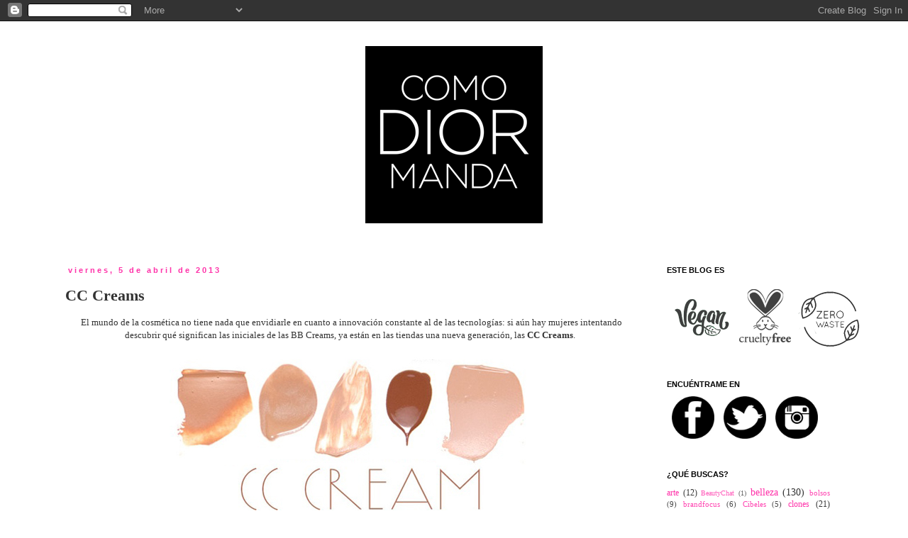

--- FILE ---
content_type: text/html; charset=utf-8
request_url: https://www.google.com/recaptcha/api2/aframe
body_size: 268
content:
<!DOCTYPE HTML><html><head><meta http-equiv="content-type" content="text/html; charset=UTF-8"></head><body><script nonce="X2YTay2znX2jqStAYbICQg">/** Anti-fraud and anti-abuse applications only. See google.com/recaptcha */ try{var clients={'sodar':'https://pagead2.googlesyndication.com/pagead/sodar?'};window.addEventListener("message",function(a){try{if(a.source===window.parent){var b=JSON.parse(a.data);var c=clients[b['id']];if(c){var d=document.createElement('img');d.src=c+b['params']+'&rc='+(localStorage.getItem("rc::a")?sessionStorage.getItem("rc::b"):"");window.document.body.appendChild(d);sessionStorage.setItem("rc::e",parseInt(sessionStorage.getItem("rc::e")||0)+1);localStorage.setItem("rc::h",'1769416475984');}}}catch(b){}});window.parent.postMessage("_grecaptcha_ready", "*");}catch(b){}</script></body></html>